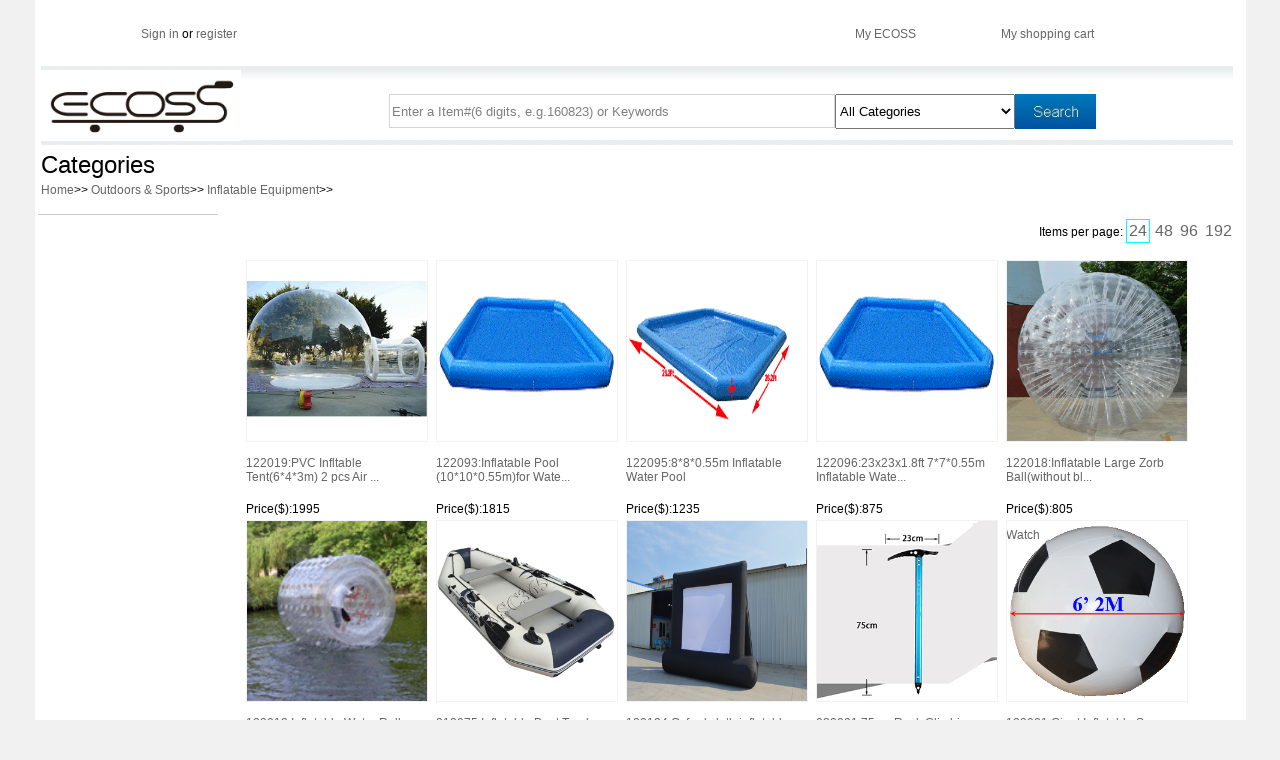

--- FILE ---
content_type: text/html
request_url: https://ecossus.com/productlist.asp?typeid=1956
body_size: 4908
content:
 
<!DOCTYPE html PUBLIC "-//W3C//DTD XHTML 1.0 Transitional//EN" "http://www.w3.org/TR/xhtml1/DTD/xhtml1-transitional.dtd">
<html xmlns="http://www.w3.org/1999/xhtml">
<head>
<meta http-equiv="Content-Language" content="zh-cn">
<meta http-equiv="Content-Type" content="text/html; charset=gb2312" />
<link rel="stylesheet" href="css/style.css" type="text/css" media="screen" />
<title>Product Lists</title>
<style type="text/css">
<!--
.STYLE12 {
	font-size: 24px;
}
.STYLE1{
	font-size: 6px;
}
-->
</style>
</head>

<body style="text-align:center; margin:0 auto; background-color:#F1F1F1">
<table style="width:1200px; height:auto;margin:auto; background-color:#ffffff">
<tr>
<td>
<div style="width:1200px">


<!DOCTYPE html PUBLIC "-//W3C//DTD XHTML 1.0 Transitional//EN" "http://www.w3.org/TR/xhtml1/DTD/xhtml1-transitional.dtd">
<html xmlns="http://www.w3.org/1999/xhtml">
<head>
<meta http-equiv="Content-Type" content="text/html; charset=gb2312" />
<link rel="stylesheet" href="css/style.css" type="text/css" media="screen" />
<title></title>
<style type="text/css">
<!--
.STYLE1 {
	font-family: Verdana, Arial, Helvetica, sans-serif;
	
}
a{
	position:relative;
	text-decoration:none;
	color:#666666;
}
a:hover{
	position:relative;
	text-decoration:underline;
}
.txt_tishi{color:Gray;}

-->
</style>
<script>
function cls(){
    var obj = event.srcElement ? event.srcElement : event.target;
    if(obj.value == obj.defaultValue)
    {
        obj.classList.remove("txt_tishi");
        obj.value = ""; 
    }
}
function res(){ 
    var obj = event.srcElement ? event.srcElement : event.target;
    if(obj.value =="")
    {
        obj.setAttribute("class","txt_tishi");
        obj.value = obj.defaultValue; 
    }
}
</script>
</head>

<body style="width:1200px; margin:auto">
<table style="width:1200px; height:50px;margin:auto; background-color:#FFFFFF; border:0;" >
<tr>
<td width="1200">

<!DOCTYPE html PUBLIC "-//W3C//DTD XHTML 1.0 Transitional//EN" "http://www.w3.org/TR/xhtml1/DTD/xhtml1-transitional.dtd">
<html xmlns="http://www.w3.org/1999/xhtml">
<head>
<meta http-equiv="Content-Type" content="text/html; charset=gb2312" />

<title></title>
</head>

<body style="background-color:#FFFFFF">

<table  style="width:1000px; height:50px;margin:0 auto;">
  <tr>
    <td width="586" height="50" style="text-align:left;">

        <font style="font-weight:lighter"><a href="Register.asp">Sign in</a> or <a href="Register.asp"  >register</a></font>
        
    </div></td>
    <td width="124"><a href="myaccount.asp">
      <p style=" font-family:Verdana, Arial, Helvetica, sans-serif ;font-size:12px; color:#666666">My ECOSS</p>
    </a></td>
    <td width="152"><a href="myshippingcart.asp" target="_blank"> 
    <p style="font-family:Verdana, Arial, Helvetica, sans-serif; font-size:12px; color:#666666">My shopping cart</p>
    </a></td>
    
  </tr>
</table>
</body>
</html>

</td>
</tr>
<tr>
    <td width="1200">
	<table  height="79" border="0" cellpadding="0" cellspacing="0"  style="background-image:url(image/asc1_03.gif)">
      <tr>
        <td width="200" rowspan="3"><div align="center"><a href="index.asp"><img src="image/ecoss.png"   border="0"  width="200"/></a></div></td>
        <td height="26" colspan="3" >&nbsp;</td>
        <td width="32"  rowspan="3" >&nbsp;</td>
      </tr>
    
      <tr>
	   <form method="post" name="search" action="SearchProduct.asp?action=search">
        <td width="594" height="38" valign="top">
		<div style="text-align:right">
		
		 <input type="text" style="width:440px; height:30px;border:#D5D5D5 1px solid;"  name="searchtext"  class = "txt_tishi"  value="Enter a Item#(6 digits, e.g.160823) or Keywords" onfocus="cls()" onblur="res()"/>
		 </div>		 </td>
        <td width="180" valign="top"><select name="typeid" style="height:35px; width:180px">
		 <option value="0" >All Categories</option>
		 
		  <option value="1458" >Screen Printing</option>
		 
		  <option value="1460" >Heat Press &#38; Sublimation Transfer</option>
		 
		  <option value="1461" >Button Maker</option>
		 
		  <option value="1462" >Office Supply</option>
		 
		  <option value="1463" >Packaging Supply</option>
		 
		  <option value="1464" >Cutter Plotter</option>
		 
		  <option value="1468" >Pad Printing &#38; Hot Stamping</option>
		 
		  <option value="1469" >Polishing Engraving Tool</option>
		 
		  <option value="1473" >Electronic</option>
		 
		  <option value="1656" >Engraving</option>
		 
		  <option value="2050" >Other</option>
		 
		  <option value="1692" >Outdoors &#38; Sports</option>
		 
		  <option value="1711" >Automotive Tools</option>
		 
		  <option value="1822" >Mobilephone Screen Repair Tools LCD Separator</option>
		 
		  <option value="1845" >Food Machine</option>
		 
		  <option value="1847" >Home&#38;Garden,Lab </option>
		 
		  <option value="1961" >Business &#38; Industrial</option>
		 
		 </select></td>
        <td width="186" valign="top" align="left"><input type="image"  src="image/search.jpg"  style="height:35px"/></td>	
	 </form>
	 
      </tr>
    </table></td>
  </tr>
</table>
</body>
</html>

</div>
<div  style="width:1200px; text-align:left">
<table style="width:1200px">
<tr>
<td>


<span class="STYLE12">Categories</span></td>
</tr>
<tr>
<td>
<a href="index.asp">Home</a><span class="STYLE1" style="font-size:12px">>></span>

<a href="productlist.asp?typeid=1692">Outdoors &#38; Sports</a><span class="STYLE1" style="font-size:12px">>></span>

<a href="productlist.asp?typeid=1956">Inflatable Equipment</a><span class="STYLE1" style="font-size:12px">>></span>

</td>
</tr>
</table>
</div>
<div>

<div style="width:200px; float:left">
 
<!DOCTYPE html PUBLIC "-//W3C//DTD XHTML 1.0 Transitional//EN" "http://www.w3.org/TR/xhtml1/DTD/xhtml1-transitional.dtd">
<html xmlns="http://www.w3.org/1999/xhtml">
<head>
<meta http-equiv="Content-Type" content="text/html; charset=gb2312" />
<link rel="stylesheet" type="text/css" href="css/css.css" />
<link rel="stylesheet" href="css/style.css" type="text/css" media="screen" />
<style type="text/css">
a{
	position:relative;
	text-decoration:none;
	color:#666666;
}
a:hover{
	position:relative;
	text-decoration:underline;
}
</style>
<script type="text/javascript">

//SuckerTree Vertical Menu (Aug 4th, 06)
//By Dynamic Drive: http://www.dynamicdrive.com/style/

var menuids=["suckertree1"] //Enter id(s) of SuckerTree UL menus, separated by commas

function buildsubmenus(){
for (var i=0; i<menuids.length; i++){
  var ultags=document.getElementById(menuids[i]).getElementsByTagName("ul")
    for (var t=0; t<ultags.length; t++){
    ultags[t].parentNode.getElementsByTagName("a")[0].className="subfolderstyle"
    ultags[t].parentNode.onmouseover=function(){
    this.getElementsByTagName("ul")[0].style.display="block"
    }
    ultags[t].parentNode.onmouseout=function(){
    this.getElementsByTagName("ul")[0].style.display="none"
    }
    }
  }
}

if (window.addEventListener)
window.addEventListener("load", buildsubmenus, false)
else if (window.attachEvent)
window.attachEvent("onload", buildsubmenus)

</script>
<style type="text/css">
<!--
.STYLE1 {font-size: 14px}
-->
</style>
</head>

<body style=" background-color:#FFFFFF; width:200px">

<div class="suckerdiv" style="text-align:left">
<ul id="suckertree1">
</br>

</li>
</ul>
</div>
</body>
</html>

</div>
<div style="width:999px;float:left; ">
<table border="0" style="background-color:#FFFFFF">
<tr><td></td></tr>
<tr>
<td>

<!DOCTYPE html PUBLIC "-//W3C//DTD XHTML 1.0 Transitional//EN" "http://www.w3.org/TR/xhtml1/DTD/xhtml1-transitional.dtd">
<html xmlns="http://www.w3.org/1999/xhtml">
<head>
<meta http-equiv="Content-Type" content="text/html; charset=gb2312" />
<link rel="stylesheet" href="css/style.css" type="text/css" media="screen" />
<title>ProductList</title>
<style type="text/css">
<!--
a.link_font:link { text-decoration: underline;}a.link_font:visited {text-decoration: underline;}a.link_font:hover {text-decoration: underline;}
.STYLE1 {font-size: 14px}
-->
</style>
</head>

<body style="margin:auto; width:800px;background-color:#FFFFFF">

<style type="text/css">
a{
	position:relative;
	text-decoration:none;
	color:#666666;
}
a:hover{
	position:relative;
	text-decoration:underline;
}
#cls{
	position:relative;
	clear:both;
}
ul#proDes{
	margin:0px auto;
	width:100%;
	padding:0px;
}
ul#proDes li{
	position:relative;
	list-style-type:none;
	float:left;
	margin:5px;
	width:180px;
	height:250px;
	text-align:left;
}
ul#proDes li a{
	position:relative;
	display:block;
	text-decoration:none;
	color:#666666;
	width:100%;
	height:230px;
	
}
ul#proDes li a:hover{
	position:relative;
	display:block;
	text-decoration:underline;
}
ul#proDes li a img{
	position:relative;
	width:180px;
	height:180px;
	border:#f2f2f2 solid 1px;
	display:block;
}
ul#proDes li a img:hover{
	position:relative;
	width:180px;
	border:#f00 solid 1px;
	display:block;
}
p#page{
	text-align:right;
}
p#page a{
	font-size:16px;
	display:inline-table;
}
p#page a.color{
	position:relative;
	border:#00FFFF solid 1px;
}
p#page a:hover{
	position:relative;
	background-color:#CCCCCC;
}
</style>
<div style=" background-color:#FFFFFF;margin:0px auto;"> 
	<p id="page">
	
	Items per page:
	<a href="?pages=24&id=1956&typeid=1956" class="color">24</a> 
	<a href="?pages=48&id=1956&typeid=1956" >48</a> 
	<a href="?pages=96&id=1956&typeid=1956" >96</a> 
	<a href="?pages=192&id=1956&typeid=1956" >192</a>
	</p>
	<ul id="proDes">
	<li onmouseover='addClass(this,"hover")' onmouseout = 'removeClass(this,"hover")'>	<a class='img' href='newproductdetail.asp?productid=122019&typeid=1956'>		<img src='http://buyyou.net/ASC365_canada/Admin/122/019/0000.gif' /><br/>122019:PVC Infltable Tent(6*4*3m) 2 pcs Air ...	</a><p>Price($):1995</p>	<a href='javascript:void;' onclick='watchs()' class='watch'>Watch</a></li><li onmouseover='addClass(this,"hover")' onmouseout = 'removeClass(this,"hover")'>	<a class='img' href='newproductdetail.asp?productid=122093&typeid=1956'>		<img src='http://buyyou.net/ASC365_canada/Admin/122/093/0000.gif' /><br/>122093:Inflatable Pool (10*10*0.55m)for Wate...	</a><p>Price($):1815</p>	<a href='javascript:void;' onclick='watchs()' class='watch'>Watch</a></li><li onmouseover='addClass(this,"hover")' onmouseout = 'removeClass(this,"hover")'>	<a class='img' href='newproductdetail.asp?productid=122095&typeid=1956'>		<img src='http://buyyou.net/cbe/data/prd/122/095/0000.gif' /><br/>122095:8*8*0.55m Inflatable Water Pool 	</a><p>Price($):1235</p>	<a href='javascript:void;' onclick='watchs()' class='watch'>Watch</a></li><li onmouseover='addClass(this,"hover")' onmouseout = 'removeClass(this,"hover")'>	<a class='img' href='newproductdetail.asp?productid=122096&typeid=1956'>		<img src='http://buyyou.net/cbe/data/prd/122/096/0000.gif' /><br/>122096:23x23x1.8ft 7*7*0.55m Inflatable Wate...	</a><p>Price($):875</p>	<a href='javascript:void;' onclick='watchs()' class='watch'>Watch</a></li><li onmouseover='addClass(this,"hover")' onmouseout = 'removeClass(this,"hover")'>	<a class='img' href='newproductdetail.asp?productid=122018&typeid=1956'>		<img src='http://buyyou.net/ASC365_canada/Admin/122/018/0000.gif' /><br/>122018:Inflatable Large Zorb Ball(without bl...	</a><p>Price($):805</p>	<a href='javascript:void;' onclick='watchs()' class='watch'>Watch</a></li><li onmouseover='addClass(this,"hover")' onmouseout = 'removeClass(this,"hover")'>	<a class='img' href='newproductdetail.asp?productid=122013&typeid=1956'>		<img src='http://buyyou.net/ASC365_canada/Admin/122/013/0000.gif' /><br/>122013:Inflatable Water Roller Ball 3M	</a><p>Price($):725</p>	<a href='javascript:void;' onclick='watchs()' class='watch'>Watch</a></li><li onmouseover='addClass(this,"hover")' onmouseout = 'removeClass(this,"hover")'>	<a class='img' href='newproductdetail.asp?productid=212075&typeid=1956'>		<img src='http://buyyou.net/ASC365_canada/Admin/212/075/0000.gif' /><br/>212075:Inflatable Boat Tender Raft Dinghy	</a><p>Price($):660</p>	<a href='javascript:void;' onclick='watchs()' class='watch'>Watch</a></li><li onmouseover='addClass(this,"hover")' onmouseout = 'removeClass(this,"hover")'>	<a class='img' href='newproductdetail.asp?productid=188134&typeid=1956'>		<img src='pic/188134_sml.jpg' /><br/>188134:Oxford cloth inflatable movie screen(...	</a><p>Price($):505</p>	<a href='javascript:void;' onclick='watchs()' class='watch'>Watch</a></li><li onmouseover='addClass(this,"hover")' onmouseout = 'removeClass(this,"hover")'>	<a class='img' href='newproductdetail.asp?productid=032001&typeid=1956'>		<img src='pic/032001_sml.gif' /><br/>032001:75cm Rock Climbing Caving Ice Climb A...	</a><p>Price($):135</p>	<a href='javascript:void;' onclick='watchs()' class='watch'>Watch</a></li><li onmouseover='addClass(this,"hover")' onmouseout = 'removeClass(this,"hover")'>	<a class='img' href='newproductdetail.asp?productid=122081&typeid=1956'>		<img src='http://buyyou.net/ASC365_canada/Admin/122/081/0000.gif' /><br/>122081:Giant Inflatable Soccer Ball 6feet	</a><p>Price($):95</p>	<a href='javascript:void;' onclick='watchs()' class='watch'>Watch</a></li><li onmouseover='addClass(this,"hover")' onmouseout = 'removeClass(this,"hover")'>	<a class='img' href='newproductdetail.asp?productid=032062&typeid=1956'>		<img src='pic/032062_sml.gif' /><br/>032062:Inflatable bathtub	</a><p>Price($):50</p>	<a href='javascript:void;' onclick='watchs()' class='watch'>Watch</a></li><li onmouseover='addClass(this,"hover")' onmouseout = 'removeClass(this,"hover")'>	<a class='img' href='newproductdetail.asp?productid=120045&typeid=1956'>		<img src='https://buyyou.net/cbe/data/prd/120/045/0000.gif' /><br/>120045:Red Advertising Arch	</a><p>Price($):47</p>	<a href='javascript:void;' onclick='watchs()' class='watch'>Watch</a></li><li onmouseover='addClass(this,"hover")' onmouseout = 'removeClass(this,"hover")'>	<a class='img' href='newproductdetail.asp?productid=122094&typeid=1956'>		<img src='http://buyyou.net/ASC365_canada/Admin/122/011/0000.gif' /><br/>122094:New Upgrade Blower	</a><p>Price($):46.5</p>	<a href='javascript:void;' onclick='watchs()' class='watch'>Watch</a></li><li onmouseover='addClass(this,"hover")' onmouseout = 'removeClass(this,"hover")'>	<a class='img' href='newproductdetail.asp?productid=122011&typeid=1956'>		<img src='http://buyyou.net/ASC365_canada/Admin/122/011/0000.gif' /><br/>122011:Air Blower for 110V 600W	</a><p>Price($):34.9</p>	<a href='javascript:void;' onclick='watchs()' class='watch'>Watch</a></li><li onmouseover='addClass(this,"hover")' onmouseout = 'removeClass(this,"hover")'>	<a class='img' href='newproductdetail.asp?productid=201024&typeid=1956'>		<img src='pic/201024_sml.jpg' /><br/>201024:Automatic Blow-up lilo and Widen Thic...	</a><p>Price($):23.5</p>	<a href='javascript:void;' onclick='watchs()' class='watch'>Watch</a></li>
	</ul>
	<div id="cls"></div>
	
		&lt;&lt;  &lt;
	
		 <a href="?page=1&id=1956&typeid=1956&pages="><font color=#ff0000>1</font></a>&nbsp;
	
	<a title="Next" Href="?Page=2&id=1956&typeid=1956">&gt;</a> 
	<a title="End" Href="?Page=1&id=1956&typeid=1956">&gt;&gt;</a> 
	
	
</div>
</body>
</html>

</td>
</tr>
</table>
</div>
</div>
</td>
</tr>
<tr>
<td>

<!DOCTYPE html PUBLIC "-//W3C//DTD XHTML 1.0 Transitional//EN" "http://www.w3.org/TR/xhtml1/DTD/xhtml1-transitional.dtd">
<html xmlns="http://www.w3.org/1999/xhtml">
<head>
<meta http-equiv="Content-Type" content="text/html; charset=gb2312" />
<title>无标题文档</title>
<style type="text/css">
#tk span{
	color:#000000;
}
.STYLE14 {
	font-family: Verdana, Arial, Helvetica, sans-serif;
	color: #000000;
}
</style>
</head>

<body style="text-align:center">
<table width="1000" border="0">
 <tr>
    <td>
	</td>
  </tr>
  <tr>
    <td>
  </td>
  </tr>
  <tr>
    <td>
	
	<table border="0" cellpadding="0" cellspacing="0" width="1199" height="24">
	
	<tr>
		<td height="25" width="1199" bgcolor="#C3DAF9" align="left">
		<p id="tk">
		
		<span><a href="T_bottom.asp?id=1" target="_blank"><span class="STYLE14" style="margin-left:65px">About Us</span></a></span>
		
		<span><a href="T_bottom.asp?id=2" target="_blank"><span class="STYLE14" style="margin-left:65px">Product</span></a></span>
		
		<span><a href="T_bottom.asp?id=3" target="_blank"><span class="STYLE14" style="margin-left:65px">Service</span></a></span>
		
		<span><a href="T_bottom.asp?id=4" target="_blank"><span class="STYLE14" style="margin-left:65px">Shipping</span></a></span>
		
		<span><a href="T_bottom.asp?id=5" target="_blank"><span class="STYLE14" style="margin-left:65px">Payment</span></a></span>
		
		<span><a href="T_bottom.asp?id=6" target="_blank"><span class="STYLE14" style="margin-left:65px">Privacy</span></a></span>
		
		<span><a href="T_bottom.asp?id=7" target="_blank"><span class="STYLE14" style="margin-left:65px">refund</span></a></span>
		
		<span><a href="T_bottom.asp?id=8" target="_blank"><span class="STYLE14" style="margin-left:65px">Warranty</span></a></span>
		
		</p>
		</td>
	</tr>
	<tr>
		<td height="25" width="999" bgcolor="#C3DAF9">
		<p align="center"><span style="float: center">
		<font size="1" face="Verdana" color="#800000">Copyright eezglobal.com All Rights Reserved</font></span></p>
		<script type="text/javascript">var cnzz_protocol = (("https:" == document.location.protocol) ? "https://" : "http://");document.write(unescape("%3Cspan id='cnzz_stat_icon_1277975208'%3E%3C/span%3E%3Cscript src='" + cnzz_protocol + "s4.cnzz.com/z_stat.php%3Fid%3D1277975208%26show%3Dpic' type='text/javascript'%3E%3C/script%3E"));</script>
		</td>
	</tr>
	</table>
	</td>
  </tr>
</table>
</body>
</html>

</td>
</tr>
</table>

</body>
</html>


--- FILE ---
content_type: text/css
request_url: https://ecossus.com/css/css.css
body_size: 523
content:
.suckerdiv ul{
margin: 0;
padding: 0;

width: 180px; /* Width of Menu Items */
border-bottom: 1px solid #ccc;
}
	
.suckerdiv ul li{
position: relative;
background-color:#FFFFFF;

}
	
/*1st level sub menu style */
.suckerdiv ul li ul{
left: 175px; /* Parent menu width - 1*/
position: absolute;
width: 174px; /*sub menu width*/
top: 0;
display: none;
z-index:99;
height:25px
}

/*All subsequent sub menu levels offset */

/* menu links style */
.suckerdiv ul li a{
display: block;
color: black;
text-decoration: none;
font:Verdana, Arial, Helvetica, sans-serif;
font-size:12px;
background: #fff;
padding: 5px 5px;
border: 1px solid #ccc;
border-bottom: 0;
z-index:99;
height:25px
}

.suckerdiv ul li a:visited{
color: black;
}

.suckerdiv ul li a:hover{
color: white;
background-color:#00CCFF;
}

.suckerdiv .subfolderstyle{
background: url(../image/arrow-list.gif) no-repeat center right;
}
	
/* Holly Hack for IE \*/
* html .suckerdiv ul li { float: left; height: 1%; }
* html .suckerdiv ul li a { height: 1%; }
/* End */

a:hover { text-decoration:underline；}
a:active { text-decoration:underline；}
a:visited { text-decoration:none；}
a:link { text-decoration:none；}
